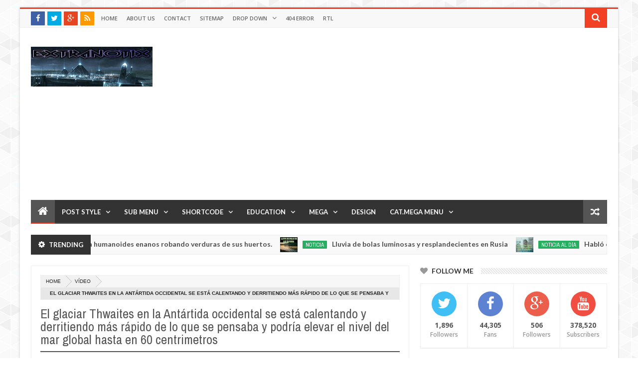

--- FILE ---
content_type: text/html; charset=UTF-8
request_url: https://www.extranotix.com/b/stats?style=WHITE_TRANSPARENT&timeRange=ALL_TIME&token=APq4FmDLpSoUPr2uyEYwIhZNcAXY2GyX8mU2M-By5ooZ163nHYgMdbD2pSnUxzc8aiwKJemGIBp3K8qtxABIpJ-387HojLSuhg
body_size: 18
content:
{"total":26417375,"sparklineOptions":{"backgroundColor":{"fillOpacity":0.1,"fill":"#ffffff"},"series":[{"areaOpacity":0.3,"color":"#fff"}]},"sparklineData":[[0,53],[1,58],[2,61],[3,58],[4,49],[5,52],[6,68],[7,51],[8,68],[9,76],[10,48],[11,50],[12,56],[13,49],[14,51],[15,100],[16,55],[17,74],[18,71],[19,50],[20,53],[21,64],[22,55],[23,61],[24,59],[25,57],[26,50],[27,69],[28,69],[29,58]],"nextTickMs":100000}

--- FILE ---
content_type: text/html; charset=utf-8
request_url: https://www.google.com/recaptcha/api2/aframe
body_size: 267
content:
<!DOCTYPE HTML><html><head><meta http-equiv="content-type" content="text/html; charset=UTF-8"></head><body><script nonce="JAEJ-d3ZhZnTYez0CFlPCQ">/** Anti-fraud and anti-abuse applications only. See google.com/recaptcha */ try{var clients={'sodar':'https://pagead2.googlesyndication.com/pagead/sodar?'};window.addEventListener("message",function(a){try{if(a.source===window.parent){var b=JSON.parse(a.data);var c=clients[b['id']];if(c){var d=document.createElement('img');d.src=c+b['params']+'&rc='+(localStorage.getItem("rc::a")?sessionStorage.getItem("rc::b"):"");window.document.body.appendChild(d);sessionStorage.setItem("rc::e",parseInt(sessionStorage.getItem("rc::e")||0)+1);localStorage.setItem("rc::h",'1768831163028');}}}catch(b){}});window.parent.postMessage("_grecaptcha_ready", "*");}catch(b){}</script></body></html>

--- FILE ---
content_type: text/javascript; charset=UTF-8
request_url: https://www.extranotix.com/feeds/posts/default?start-index=1111&max-results=1&orderby=published&alt=json-in-script&callback=jQuery20306636610763384925_1768831156687&_=1768831156694
body_size: 2985
content:
// API callback
jQuery20306636610763384925_1768831156687({"version":"1.0","encoding":"UTF-8","feed":{"xmlns":"http://www.w3.org/2005/Atom","xmlns$openSearch":"http://a9.com/-/spec/opensearchrss/1.0/","xmlns$blogger":"http://schemas.google.com/blogger/2008","xmlns$georss":"http://www.georss.org/georss","xmlns$gd":"http://schemas.google.com/g/2005","xmlns$thr":"http://purl.org/syndication/thread/1.0","id":{"$t":"tag:blogger.com,1999:blog-1188130635790427856"},"updated":{"$t":"2026-01-18T17:51:20.634-06:00"},"category":[{"term":"vídeo"},{"term":"noticia"},{"term":"Noticia de ovnis y extraterrestres"},{"term":"noticia  misteriosa"},{"term":"noticia señales"},{"term":"noticia conspiración"},{"term":"noticia de ciencia"},{"term":"Noticia fenómenos naturales"},{"term":"Noticia fenómenos extraños"},{"term":"noticia espacial"},{"term":"noticia  descubrimiento"},{"term":"noticia señales en el cielo"},{"term":"noticia increíble"},{"term":"noticia  descubrimientos"},{"term":"noticia civilizaciones antiguas"},{"term":"noticia astronomía"},{"term":"noticia Arqueología"},{"term":"noticia terremotos"},{"term":"noticia virus"},{"term":"Noticia extraña"},{"term":"noticia volcanes"},{"term":"noticia  crop circle"},{"term":"Noticia fenómenos paranormales"},{"term":"noticia  Apocalipsis"},{"term":"noticia de meteorito"},{"term":"noticia tormenta solar"},{"term":"noticia profecías"},{"term":"noticia asteroide"},{"term":"noticia criatura  extraña"},{"term":"noticia cospiración"},{"term":"noticia de asteroide"},{"term":"Noticia huracanes"},{"term":"noticia increible"},{"term":"Noticia de ovnis y extraterrestres. Noticias de contactados"},{"term":"noticia profecias"},{"term":"noticia Antártida"},{"term":"noticia religión"},{"term":"noticia cometa"},{"term":"noticia sonidos en el cielo"},{"term":"noticia  medicina"},{"term":"noticia de tecnología"},{"term":"noticia crear conciencia"},{"term":"Calentamiento global"},{"term":"noticia de abducción"},{"term":"noticia chemtrails"},{"term":"noticia de HAARP"},{"term":"tsunami"},{"term":"noticia  inventos"},{"term":"noticia cometas"},{"term":"Noticia Insólita"},{"term":"Noticia Rara"},{"term":"Noticia fenómenos"},{"term":"Noticia reencarnación"},{"term":"noticia  misterios"},{"term":"noticia al día"},{"term":"noticia leyendas"},{"term":"inundaciones"},{"term":"n"},{"term":"noticia viajero del tiempo"},{"term":"tormenta de nieve"},{"term":"Contactados"},{"term":"Mothman"},{"term":"Tornados"},{"term":"noticia HOAX"},{"term":"Hadas"},{"term":"Inteligencia Artificial"},{"term":"Noticia chupacabras"},{"term":"meteoritos"},{"term":"niños índigo"},{"term":"Duendes"},{"term":"Gnomos"},{"term":"Popocatépetl"},{"term":"Tormenta eléctrica"},{"term":"noticia  Sicalipsis"},{"term":"noticia curiosa"},{"term":"noticia economía"},{"term":"tormenta de arena"},{"term":"viaje en el tiempo"},{"term":"vidas pasadas"}],"title":{"type":"text","$t":"extranotix"},"subtitle":{"type":"html","$t":""},"link":[{"rel":"http://schemas.google.com/g/2005#feed","type":"application/atom+xml","href":"https:\/\/www.extranotix.com\/feeds\/posts\/default"},{"rel":"self","type":"application/atom+xml","href":"https:\/\/www.blogger.com\/feeds\/1188130635790427856\/posts\/default?alt=json-in-script\u0026start-index=1111\u0026max-results=1\u0026orderby=published"},{"rel":"alternate","type":"text/html","href":"https:\/\/www.extranotix.com\/"},{"rel":"hub","href":"http://pubsubhubbub.appspot.com/"},{"rel":"previous","type":"application/atom+xml","href":"https:\/\/www.blogger.com\/feeds\/1188130635790427856\/posts\/default?alt=json-in-script\u0026start-index=1110\u0026max-results=1\u0026orderby=published"},{"rel":"next","type":"application/atom+xml","href":"https:\/\/www.blogger.com\/feeds\/1188130635790427856\/posts\/default?alt=json-in-script\u0026start-index=1112\u0026max-results=1\u0026orderby=published"}],"author":[{"name":{"$t":"Extranotix Misterio"},"uri":{"$t":"http:\/\/www.blogger.com\/profile\/05336793630310779051"},"email":{"$t":"noreply@blogger.com"},"gd$image":{"rel":"http://schemas.google.com/g/2005#thumbnail","width":"16","height":"16","src":"https:\/\/img1.blogblog.com\/img\/b16-rounded.gif"}}],"generator":{"version":"7.00","uri":"http://www.blogger.com","$t":"Blogger"},"openSearch$totalResults":{"$t":"3971"},"openSearch$startIndex":{"$t":"1111"},"openSearch$itemsPerPage":{"$t":"1"},"entry":[{"id":{"$t":"tag:blogger.com,1999:blog-1188130635790427856.post-8274781525766099549"},"published":{"$t":"2020-12-08T18:18:00.001-06:00"},"updated":{"$t":"2020-12-16T19:00:50.679-06:00"},"category":[{"scheme":"http://www.blogger.com/atom/ns#","term":"noticia"},{"scheme":"http://www.blogger.com/atom/ns#","term":"noticia astronomía"},{"scheme":"http://www.blogger.com/atom/ns#","term":"noticia de ciencia"},{"scheme":"http://www.blogger.com/atom/ns#","term":"noticia espacial"}],"title":{"type":"text","$t":"El Sol ha entrado en un nuevo ciclo y puede ser uno de los más fuertes jamás registrados"},"content":{"type":"html","$t":"\u003Cp\u003E\u003C\/p\u003E\u003Cdiv class=\"separator\" style=\"clear: both; text-align: center;\"\u003E\u003Ca href=\"https:\/\/blogger.googleusercontent.com\/img\/b\/R29vZ2xl\/AVvXsEisVz9IgqQxMQBePpXrdIKqpsPVo_Lj4lJN-CVEgqhewbEwQLgIRTFIVoBcA2WN8mxmD9H2ADFYPIVDSTMdkXBcf9XtkRFYawHoNPzUfu8rczNFzfLY9qgFYc-ozkjOV_CqgjmIb6ZqfWjA\/s700\/solar.jpg\" imageanchor=\"1\" style=\"margin-left: 1em; margin-right: 1em;\"\u003E\u003Cimg border=\"0\" data-original-height=\"400\" data-original-width=\"700\" src=\"https:\/\/blogger.googleusercontent.com\/img\/b\/R29vZ2xl\/AVvXsEisVz9IgqQxMQBePpXrdIKqpsPVo_Lj4lJN-CVEgqhewbEwQLgIRTFIVoBcA2WN8mxmD9H2ADFYPIVDSTMdkXBcf9XtkRFYawHoNPzUfu8rczNFzfLY9qgFYc-ozkjOV_CqgjmIb6ZqfWjA\/s16000\/solar.jpg\" \/\u003E\u003C\/a\u003E\u003C\/div\u003E\u003Cbr \/\u003EUn equipo de científicos dirigido por el Centro Nacional de Investigación Atmosférica (NCAR, por sus siglas en inglés) ha asegurado que el nuevo ciclo del Sol puede ser uno de los más fuertes desde que iniciaron los registros. Los resultados del estudio fueron publicados recientemente en la revista Solar Physics.\u003Cp\u003E\u003C\/p\u003E\u003Cp\u003E\u003C\/p\u003E\u003Cblockquote class=\"twitter-tweet\"\u003E\u003Cp dir=\"ltr\" lang=\"en\"\u003EA (data-motivated) graphic to help understand\/visualize \u003Ca href=\"https:\/\/twitter.com\/hashtag\/HaleCycles?src=hash\u0026amp;ref_src=twsrc%5Etfw\"\u003E#HaleCycles\u003C\/a\u003E, their impact on \u003Ca href=\"https:\/\/twitter.com\/hashtag\/SunspotCycles?src=hash\u0026amp;ref_src=twsrc%5Etfw\"\u003E#SunspotCycles\u003C\/a\u003E, and the \u003Ca href=\"https:\/\/twitter.com\/hashtag\/Terminator?src=hash\u0026amp;ref_src=twsrc%5Etfw\"\u003E#Terminator\u003C\/a\u003E. Enjoy. Share. ReTweet \u003Ca href=\"https:\/\/twitter.com\/leamonrj?ref_src=twsrc%5Etfw\"\u003E@leamonrj\u003C\/a\u003E \u003Ca href=\"https:\/\/twitter.com\/rickyegeland?ref_src=twsrc%5Etfw\"\u003E@rickyegeland\u003C\/a\u003E \u003Ca href=\"https:\/\/t.co\/Vcz0wrajo2\"\u003Epic.twitter.com\/Vcz0wrajo2\u003C\/a\u003E\u003C\/p\u003E— Scott McIntosh (@swmcintosh) \u003Ca href=\"https:\/\/twitter.com\/swmcintosh\/status\/1335579947193294848?ref_src=twsrc%5Etfw\"\u003EDecember 6, 2020\u003C\/a\u003E\u003C\/blockquote\u003E \u003Cscript async=\"\" charset=\"utf-8\" src=\"https:\/\/platform.twitter.com\/widgets.js\"\u003E\u003C\/script\u003E  \u003Cbr \/\u003E\u003Cp\u003E\u003C\/p\u003E\u003Cp\u003EEl ciclo 25 inició en otoño y los expertos estiman que alcanzará su punto máximo con un número de manchas solares entre 210 y 260, marcando una gran diferencia con el ciclo pasado, donde el pico alcanzó un número de manchas solares de 116.\u003C\/p\u003E\u003Cp\u003E\u003Cscript async=\"\" src=\"https:\/\/pagead2.googlesyndication.com\/pagead\/js\/adsbygoogle.js\"\u003E\u003C\/script\u003E\n\u003C!--Satori--\u003E\n\u003Cins class=\"adsbygoogle\" data-ad-client=\"ca-pub-5929759480957569\" data-ad-format=\"auto\" data-ad-slot=\"9890787293\" data-full-width-responsive=\"true\" style=\"display: block;\"\u003E\u003C\/ins\u003E\n\u003Cscript\u003E\n     (adsbygoogle = window.adsbygoogle || []).push({});\n\u003C\/script\u003E \u003Cbr \/\u003E\u003C\/p\u003E\u003Cp\u003ELas predicciones de la nueva investigación, liderada por el físico solar Scott McIntosh, contrastan notablemente con las estimaciones anunciadas en septiembre por la NASA y la Administración Nacional Oceánica y Atmosférica (NOAA), las mismas que consideran que el ciclo actual será igual de débil que el anterior y el número máximo de manchas solares será de 115.\u003C\/p\u003E\u003Cp\u003E\"Los científicos han luchado para predecir tanto la duración como la fuerza de los ciclos de las manchas solares porque carecemos de una comprensión fundamental del mecanismo que impulsa el ciclo\", señaló McIntosh a través de un comunicado publicado este lunes.\u003C\/p\u003E\u003Cp\u003E\u003Ciframe allow=\"autoplay; encrypted-media\" allowfullscreen=\"\" frameborder=\"0\" height=\"315\" src=\"https:\/\/www.youtube.com\/embed\/28tBJUVeQUc\" width=\"560\"\u003E\u003C\/iframe\u003E \u003Cbr \/\u003E\u003C\/p\u003E"},"link":[{"rel":"replies","type":"application/atom+xml","href":"https:\/\/www.extranotix.com\/feeds\/8274781525766099549\/comments\/default","title":"Comentarios de la entrada"},{"rel":"replies","type":"text/html","href":"https:\/\/www.extranotix.com\/2020\/12\/el-sol-ha-entrado-en-un-nuevo-ciclo-y.html#comment-form","title":"0 Comentarios"},{"rel":"edit","type":"application/atom+xml","href":"https:\/\/www.blogger.com\/feeds\/1188130635790427856\/posts\/default\/8274781525766099549"},{"rel":"self","type":"application/atom+xml","href":"https:\/\/www.blogger.com\/feeds\/1188130635790427856\/posts\/default\/8274781525766099549"},{"rel":"alternate","type":"text/html","href":"https:\/\/www.extranotix.com\/2020\/12\/el-sol-ha-entrado-en-un-nuevo-ciclo-y.html","title":"El Sol ha entrado en un nuevo ciclo y puede ser uno de los más fuertes jamás registrados"}],"author":[{"name":{"$t":"Extranotix Misterio"},"uri":{"$t":"http:\/\/www.blogger.com\/profile\/05336793630310779051"},"email":{"$t":"noreply@blogger.com"},"gd$image":{"rel":"http://schemas.google.com/g/2005#thumbnail","width":"16","height":"16","src":"https:\/\/img1.blogblog.com\/img\/b16-rounded.gif"}}],"media$thumbnail":{"xmlns$media":"http://search.yahoo.com/mrss/","url":"https:\/\/blogger.googleusercontent.com\/img\/b\/R29vZ2xl\/AVvXsEisVz9IgqQxMQBePpXrdIKqpsPVo_Lj4lJN-CVEgqhewbEwQLgIRTFIVoBcA2WN8mxmD9H2ADFYPIVDSTMdkXBcf9XtkRFYawHoNPzUfu8rczNFzfLY9qgFYc-ozkjOV_CqgjmIb6ZqfWjA\/s72-c\/solar.jpg","height":"72","width":"72"},"thr$total":{"$t":"0"}}]}});

--- FILE ---
content_type: text/javascript; charset=UTF-8
request_url: https://www.extranotix.com/feeds/posts/default?start-index=1269&max-results=1&orderby=published&alt=json-in-script&callback=jQuery20306636610763384925_1768831156700&_=1768831156701
body_size: 4545
content:
// API callback
jQuery20306636610763384925_1768831156700({"version":"1.0","encoding":"UTF-8","feed":{"xmlns":"http://www.w3.org/2005/Atom","xmlns$openSearch":"http://a9.com/-/spec/opensearchrss/1.0/","xmlns$blogger":"http://schemas.google.com/blogger/2008","xmlns$georss":"http://www.georss.org/georss","xmlns$gd":"http://schemas.google.com/g/2005","xmlns$thr":"http://purl.org/syndication/thread/1.0","id":{"$t":"tag:blogger.com,1999:blog-1188130635790427856"},"updated":{"$t":"2026-01-18T17:51:20.634-06:00"},"category":[{"term":"vídeo"},{"term":"noticia"},{"term":"Noticia de ovnis y extraterrestres"},{"term":"noticia  misteriosa"},{"term":"noticia señales"},{"term":"noticia conspiración"},{"term":"noticia de ciencia"},{"term":"Noticia fenómenos naturales"},{"term":"Noticia fenómenos extraños"},{"term":"noticia espacial"},{"term":"noticia  descubrimiento"},{"term":"noticia señales en el cielo"},{"term":"noticia increíble"},{"term":"noticia  descubrimientos"},{"term":"noticia civilizaciones antiguas"},{"term":"noticia astronomía"},{"term":"noticia Arqueología"},{"term":"noticia terremotos"},{"term":"noticia virus"},{"term":"Noticia extraña"},{"term":"noticia volcanes"},{"term":"noticia  crop circle"},{"term":"Noticia fenómenos paranormales"},{"term":"noticia  Apocalipsis"},{"term":"noticia de meteorito"},{"term":"noticia tormenta solar"},{"term":"noticia profecías"},{"term":"noticia asteroide"},{"term":"noticia criatura  extraña"},{"term":"noticia cospiración"},{"term":"noticia de asteroide"},{"term":"Noticia huracanes"},{"term":"noticia increible"},{"term":"Noticia de ovnis y extraterrestres. Noticias de contactados"},{"term":"noticia profecias"},{"term":"noticia Antártida"},{"term":"noticia religión"},{"term":"noticia cometa"},{"term":"noticia sonidos en el cielo"},{"term":"noticia  medicina"},{"term":"noticia de tecnología"},{"term":"noticia crear conciencia"},{"term":"Calentamiento global"},{"term":"noticia de abducción"},{"term":"noticia chemtrails"},{"term":"noticia de HAARP"},{"term":"tsunami"},{"term":"noticia  inventos"},{"term":"noticia cometas"},{"term":"Noticia Insólita"},{"term":"Noticia Rara"},{"term":"Noticia fenómenos"},{"term":"Noticia reencarnación"},{"term":"noticia  misterios"},{"term":"noticia al día"},{"term":"noticia leyendas"},{"term":"inundaciones"},{"term":"n"},{"term":"noticia viajero del tiempo"},{"term":"tormenta de nieve"},{"term":"Contactados"},{"term":"Mothman"},{"term":"Tornados"},{"term":"noticia HOAX"},{"term":"Hadas"},{"term":"Inteligencia Artificial"},{"term":"Noticia chupacabras"},{"term":"meteoritos"},{"term":"niños índigo"},{"term":"Duendes"},{"term":"Gnomos"},{"term":"Popocatépetl"},{"term":"Tormenta eléctrica"},{"term":"noticia  Sicalipsis"},{"term":"noticia curiosa"},{"term":"noticia economía"},{"term":"tormenta de arena"},{"term":"viaje en el tiempo"},{"term":"vidas pasadas"}],"title":{"type":"text","$t":"extranotix"},"subtitle":{"type":"html","$t":""},"link":[{"rel":"http://schemas.google.com/g/2005#feed","type":"application/atom+xml","href":"https:\/\/www.extranotix.com\/feeds\/posts\/default"},{"rel":"self","type":"application/atom+xml","href":"https:\/\/www.blogger.com\/feeds\/1188130635790427856\/posts\/default?alt=json-in-script\u0026start-index=1269\u0026max-results=1\u0026orderby=published"},{"rel":"alternate","type":"text/html","href":"https:\/\/www.extranotix.com\/"},{"rel":"hub","href":"http://pubsubhubbub.appspot.com/"},{"rel":"previous","type":"application/atom+xml","href":"https:\/\/www.blogger.com\/feeds\/1188130635790427856\/posts\/default?alt=json-in-script\u0026start-index=1268\u0026max-results=1\u0026orderby=published"},{"rel":"next","type":"application/atom+xml","href":"https:\/\/www.blogger.com\/feeds\/1188130635790427856\/posts\/default?alt=json-in-script\u0026start-index=1270\u0026max-results=1\u0026orderby=published"}],"author":[{"name":{"$t":"Extranotix Misterio"},"uri":{"$t":"http:\/\/www.blogger.com\/profile\/05336793630310779051"},"email":{"$t":"noreply@blogger.com"},"gd$image":{"rel":"http://schemas.google.com/g/2005#thumbnail","width":"16","height":"16","src":"https:\/\/img1.blogblog.com\/img\/b16-rounded.gif"}}],"generator":{"version":"7.00","uri":"http://www.blogger.com","$t":"Blogger"},"openSearch$totalResults":{"$t":"3971"},"openSearch$startIndex":{"$t":"1269"},"openSearch$itemsPerPage":{"$t":"1"},"entry":[{"id":{"$t":"tag:blogger.com,1999:blog-1188130635790427856.post-5180023605121625927"},"published":{"$t":"2020-08-06T19:12:00.001-05:00"},"updated":{"$t":"2020-08-15T00:20:52.174-05:00"},"category":[{"scheme":"http://www.blogger.com/atom/ns#","term":"noticia"},{"scheme":"http://www.blogger.com/atom/ns#","term":"noticia de ciencia"},{"scheme":"http://www.blogger.com/atom/ns#","term":"Noticia fenómenos naturales"},{"scheme":"http://www.blogger.com/atom/ns#","term":"noticia terremotos"},{"scheme":"http://www.blogger.com/atom/ns#","term":"vídeo"}],"title":{"type":"text","$t":"Sismólogos advierten: Se avecina un gran terremoto a lo largo de la falla de San Andres"},"content":{"type":"html","$t":"\u003Cdiv class=\"separator\" style=\"clear: both; text-align: center;\"\u003E\n\u003Ca href=\"https:\/\/blogger.googleusercontent.com\/img\/b\/R29vZ2xl\/AVvXsEgmcl2xRqjAJirPH2XbRfh_LG8dhu5WDqbNetPXjocZesjffzB-i9Lu0yYrmgqfW-iBBSpxHoYxLjjmEPFk_Dug2XJiaToMalLRH6LDZ_6RaH10HHK_3Ryv6k3xp_Mdr7VfiW5R-3pr84Fm\/s1600\/terremot.jpg\" imageanchor=\"1\" style=\"margin-left: 1em; margin-right: 1em;\"\u003E\u003Cimg border=\"0\" data-original-height=\"400\" data-original-width=\"700\" src=\"https:\/\/blogger.googleusercontent.com\/img\/b\/R29vZ2xl\/AVvXsEgmcl2xRqjAJirPH2XbRfh_LG8dhu5WDqbNetPXjocZesjffzB-i9Lu0yYrmgqfW-iBBSpxHoYxLjjmEPFk_Dug2XJiaToMalLRH6LDZ_6RaH10HHK_3Ryv6k3xp_Mdr7VfiW5R-3pr84Fm\/s1600\/terremot.jpg\" \/\u003E\u003C\/a\u003E\u003C\/div\u003E\n\u003Cbr \/\u003E\nSe avecina un gran terremoto a lo largo de la falla de San Andreas, como lo anuncian los terremotos de Ridgecrest 2019 en el desierto del sur de California. Por medio de\u0026nbsp; simulaciones por computadora los Sismólogos se apresuran a analizar diferentes piezas del rompecabezas para encontrar la próxima gran ruptura en la falla de San Andrés.\u003Cbr \/\u003E\n\u003Cbr \/\u003E\nLas simulaciones por computadora ayudan a los investigadores a comprender el rango de posibles resultados de una ruptura cuando aún se desconocen los detalles clave de la falla de San Andreas.\u003Cbr \/\u003E\n\u003Cbr \/\u003E\nLa falla de San Andrés corre más de 800 millas (1,200 kilómetros) de norte a sur a través del estado de California. La falla es responsable de algunos de los terremotos más notorios de California, como el terremoto de San Francisco de 1906. Mientras que los segmentos central y norte de la falla han visto terremotos recurrentes con una frecuencia de hasta 22 años, el segmento sur de la falla de San Andreas en el Valle de Coachella no ha tenido una sacudida importante en los últimos tres siglos, mucho más allá de su período de recurrencia de 180 -200 años. La proximidad del segmento a la cuenca de Los Ángeles preocupa a los residentes de que una ruptura inevitable será mortal y costosa y afectará a millones de vidas.\u003Cbr \/\u003E\n\u003Cbr \/\u003E\n\u003Cdiv class=\"separator\" style=\"clear: both; text-align: center;\"\u003E\n\u003Ca href=\"https:\/\/blogger.googleusercontent.com\/img\/b\/R29vZ2xl\/AVvXsEicNWhoBhwwSsVo-dDKSVK2G7nI4UvesVzdfPvE_AGVoXlK34JVnlZaladRNkGB2LaoIblxd7DXtCbPVUA2hS3ZD0Mn4dR6jbOGq9DIrkjLfLnfVCdFXPRvuxvUl2_yAOe6sSULnpD8yGPZ\/s1600\/saer.jpg\" imageanchor=\"1\" style=\"margin-left: 1em; margin-right: 1em;\"\u003E\u003Cimg border=\"0\" data-original-height=\"674\" data-original-width=\"700\" src=\"https:\/\/blogger.googleusercontent.com\/img\/b\/R29vZ2xl\/AVvXsEicNWhoBhwwSsVo-dDKSVK2G7nI4UvesVzdfPvE_AGVoXlK34JVnlZaladRNkGB2LaoIblxd7DXtCbPVUA2hS3ZD0Mn4dR6jbOGq9DIrkjLfLnfVCdFXPRvuxvUl2_yAOe6sSULnpD8yGPZ\/s1600\/saer.jpg\" \/\u003E\u003C\/a\u003E\u003C\/div\u003E\n\u0026nbsp;\u003Cspan style=\"color: #660000;\"\u003EFigure credit: Mostafa Khoshmanesh\/ASU\u003C\/span\u003E\u003Cbr \/\u003E\n\u003Cbr \/\u003E\nLos estudios han demostrado que el segmento sur ha acumulado suficiente tensión para provocar un terremoto de magnitud 7. Un equipo de investigadores, dirigido por el sismólogo Roby Douilly de la Universidad de California en Riverside, está estudiando varios factores, como la geometría de la falla, para modelar la evolución de un futuro terremoto no tan hipotético en el segmento más al sur de San Andreas. Como se informó en Geosphere, los investigadores alteraron los ángulos de intersección y las direcciones de cinco hebras propensas a la ruptura que se ramifican desde la línea principal de la falla de San Andreas para determinar la ruta de ruptura más probable.\u003Cbr \/\u003E\n\u003Cbr \/\u003E\n\u003Cscript async=\"\" src=\"https:\/\/pagead2.googlesyndication.com\/pagead\/js\/adsbygoogle.js\"\u003E\u003C\/script\u003E\n\u003C!-- Satori --\u003E\n\u003Cbr \/\u003E\n\u003Cins class=\"adsbygoogle\" data-ad-client=\"ca-pub-5929759480957569\" data-ad-format=\"auto\" data-ad-slot=\"9890787293\" data-full-width-responsive=\"true\" style=\"display: block;\"\u003E\u003C\/ins\u003E\u003Cscript\u003E\n     (adsbygoogle = window.adsbygoogle || []).push({});\n\u003C\/script\u003E\u003Cbr \/\u003E\n\u003Cbr \/\u003E\nAunque el San Andreas es una de las fallas mejor mapeadas del mundo, todavía no se comprende completamente. La configuración exacta de las ramas de fallas entrelazadas, los niveles de tensión acumulados y las leyes de fricción entre las placas tectónicas siguen siendo preguntas abiertas. Partes de la falla de San Andrés se extienden 10 millas (16 kilómetros) bajo tierra, más profundo de lo que nuestros métodos actuales de cartografía y sísmica pueden sondear. Con una imagen incompleta de la falla de San Andreas, los científicos tienen que confiar en simulaciones por computadora para estimar el rango de posibles resultados de ruptura, como qué ramas de fallas se deslizarán y cómo se liberará la energía sísmica. Entra Douilly.\u003Cbr \/\u003E\n\u003Cbr \/\u003E\nDouilly y sus colegas utilizaron simulaciones computarizadas llamadas análisis de elementos finitos para simular cómo se propagaría una ruptura desde el segmento del Valle de Coachella de San Andreas, en caso de que ese segmento se deslice. El método implica la construcción de un modelo geométrico 3D complejo a partir de unidades \"discretizadas\" más pequeñas llamadas elementos, similar a cómo una foto digital está formada por píxeles.\u003Cbr \/\u003E\n\u003Cbr \/\u003E\n“[Nuestro modelo] tiene alrededor de 47 millones de elementos”, dice Douilly. \"Para una simulación [propagación de ruptura] de 40 segundos, se necesitan aproximadamente cuatro días para ejecutarse en 12 CPU\". Estima que ha realizado casi 150 simulaciones en el transcurso de dos años para este proyecto.\u003Cbr \/\u003E\n\u003Cbr \/\u003E\n\u003Cdiv class=\"separator\" style=\"clear: both; text-align: center;\"\u003E\n\u003Ca href=\"https:\/\/blogger.googleusercontent.com\/img\/b\/R29vZ2xl\/AVvXsEhP3JuTE1_Oq0IKv_jLKqR3zAXVICsEsC26lVsk1CYOLFncCyjFMPuNsDuj1l7zclOgsLgwpTLUh3dIwmhndOw6Vg3BliZ3UqA6biYfMuhjXl3sKdFqAZ87cPrBlvOOImldcynqPk4BErDU\/s1600\/san+andreas.jpg\" imageanchor=\"1\" style=\"margin-left: 1em; margin-right: 1em;\"\u003E\u003Cimg border=\"0\" data-original-height=\"648\" data-original-width=\"700\" src=\"https:\/\/blogger.googleusercontent.com\/img\/b\/R29vZ2xl\/AVvXsEhP3JuTE1_Oq0IKv_jLKqR3zAXVICsEsC26lVsk1CYOLFncCyjFMPuNsDuj1l7zclOgsLgwpTLUh3dIwmhndOw6Vg3BliZ3UqA6biYfMuhjXl3sKdFqAZ87cPrBlvOOImldcynqPk4BErDU\/s1600\/san+andreas.jpg\" \/\u003E\u003C\/a\u003E\u003C\/div\u003E\n\u0026nbsp;\u003Cspan style=\"color: #660000;\"\u003EImage credit: John Wiley\u003C\/span\u003E\u003Cbr \/\u003E\n\u003Cbr \/\u003E\nLos investigadores comenzaron con tres modelos geométricos informados anteriormente del segmento sur de San Andreas, asumieron una versión simplificada de otros parámetros (a saber, las condiciones de fricción y estrés inicial del suelo antes de la ruptura), luego desencadenaron terremotos. Los investigadores observaron el proceso de ruptura dinámica mientras prestaban mucha atención a la evolución del desplazamiento, la velocidad y la distribución del estrés.\u003Cbr \/\u003E\n\u003Cbr \/\u003E\nLos investigadores encontraron que un ligero cambio en los parámetros de la falla podría producir resultados drásticamente diferentes, con propagaciones que se ejecutan a lo largo de diferentes tipos de fallas, incluidas las fallas más latentes. Al ajustar los efectos de los diversos parámetros geométricos del modelo uno por uno, luego analizar cada resultado, los investigadores informaron un catálogo de escenarios. A lo largo de los cientos de escenarios ejecutados, quedó claro que, si bien el resultado puede abarcar una amplia gama de posibilidades, la geometría de la falla juega un papel importante. Pero curiosamente, en muchos de los escenarios, la ruptura se deslizó hacia el norte hacia la cadena de falla de Mission Creek desde San Andreas, \u003Ca href=\"https:\/\/temblor.net\/earthquake-insights\/fault-geometry-plays-a-role-in-san-andreas-ruptures-11506\/\" target=\"_blank\"\u003Einformó\u003C\/a\u003E el equipo.\u003Cbr \/\u003E\n\u003Cbr \/\u003E\n\u003Ciframe allow=\"autoplay; encrypted-media\" allowfullscreen=\"\" frameborder=\"0\" height=\"315\" src=\"https:\/\/www.youtube.com\/embed\/SEXWrfNkvMk\" width=\"560\"\u003E\u003C\/iframe\u003E"},"link":[{"rel":"replies","type":"application/atom+xml","href":"https:\/\/www.extranotix.com\/feeds\/5180023605121625927\/comments\/default","title":"Comentarios de la entrada"},{"rel":"replies","type":"text/html","href":"https:\/\/www.extranotix.com\/2020\/08\/sismologos-advierten-se-avecina-un-gran.html#comment-form","title":"1 Comentarios"},{"rel":"edit","type":"application/atom+xml","href":"https:\/\/www.blogger.com\/feeds\/1188130635790427856\/posts\/default\/5180023605121625927"},{"rel":"self","type":"application/atom+xml","href":"https:\/\/www.blogger.com\/feeds\/1188130635790427856\/posts\/default\/5180023605121625927"},{"rel":"alternate","type":"text/html","href":"https:\/\/www.extranotix.com\/2020\/08\/sismologos-advierten-se-avecina-un-gran.html","title":"Sismólogos advierten: Se avecina un gran terremoto a lo largo de la falla de San Andres"}],"author":[{"name":{"$t":"Extranotix Misterio"},"uri":{"$t":"http:\/\/www.blogger.com\/profile\/05336793630310779051"},"email":{"$t":"noreply@blogger.com"},"gd$image":{"rel":"http://schemas.google.com/g/2005#thumbnail","width":"16","height":"16","src":"https:\/\/img1.blogblog.com\/img\/b16-rounded.gif"}}],"media$thumbnail":{"xmlns$media":"http://search.yahoo.com/mrss/","url":"https:\/\/blogger.googleusercontent.com\/img\/b\/R29vZ2xl\/AVvXsEgmcl2xRqjAJirPH2XbRfh_LG8dhu5WDqbNetPXjocZesjffzB-i9Lu0yYrmgqfW-iBBSpxHoYxLjjmEPFk_Dug2XJiaToMalLRH6LDZ_6RaH10HHK_3Ryv6k3xp_Mdr7VfiW5R-3pr84Fm\/s72-c\/terremot.jpg","height":"72","width":"72"},"thr$total":{"$t":"1"}}]}});

--- FILE ---
content_type: text/javascript; charset=UTF-8
request_url: https://www.extranotix.com/feeds/posts/summary/-/v%C3%ADdeo?max-results=3&orderby=published&alt=json-in-script&callback=jQuery20306636610763384925_1768831156685&_=1768831156686
body_size: 2918
content:
// API callback
jQuery20306636610763384925_1768831156685({"version":"1.0","encoding":"UTF-8","feed":{"xmlns":"http://www.w3.org/2005/Atom","xmlns$openSearch":"http://a9.com/-/spec/opensearchrss/1.0/","xmlns$blogger":"http://schemas.google.com/blogger/2008","xmlns$georss":"http://www.georss.org/georss","xmlns$gd":"http://schemas.google.com/g/2005","xmlns$thr":"http://purl.org/syndication/thread/1.0","id":{"$t":"tag:blogger.com,1999:blog-1188130635790427856"},"updated":{"$t":"2026-01-18T17:51:20.634-06:00"},"category":[{"term":"vídeo"},{"term":"noticia"},{"term":"Noticia de ovnis y extraterrestres"},{"term":"noticia  misteriosa"},{"term":"noticia señales"},{"term":"noticia conspiración"},{"term":"noticia de ciencia"},{"term":"Noticia fenómenos naturales"},{"term":"Noticia fenómenos extraños"},{"term":"noticia espacial"},{"term":"noticia  descubrimiento"},{"term":"noticia señales en el cielo"},{"term":"noticia increíble"},{"term":"noticia  descubrimientos"},{"term":"noticia civilizaciones antiguas"},{"term":"noticia astronomía"},{"term":"noticia Arqueología"},{"term":"noticia terremotos"},{"term":"noticia virus"},{"term":"Noticia extraña"},{"term":"noticia volcanes"},{"term":"noticia  crop circle"},{"term":"Noticia fenómenos paranormales"},{"term":"noticia  Apocalipsis"},{"term":"noticia de meteorito"},{"term":"noticia tormenta solar"},{"term":"noticia profecías"},{"term":"noticia asteroide"},{"term":"noticia criatura  extraña"},{"term":"noticia cospiración"},{"term":"noticia de asteroide"},{"term":"Noticia huracanes"},{"term":"noticia increible"},{"term":"Noticia de ovnis y extraterrestres. Noticias de contactados"},{"term":"noticia profecias"},{"term":"noticia Antártida"},{"term":"noticia religión"},{"term":"noticia cometa"},{"term":"noticia sonidos en el cielo"},{"term":"noticia  medicina"},{"term":"noticia de tecnología"},{"term":"noticia crear conciencia"},{"term":"Calentamiento global"},{"term":"noticia de abducción"},{"term":"noticia chemtrails"},{"term":"noticia de HAARP"},{"term":"tsunami"},{"term":"noticia  inventos"},{"term":"noticia cometas"},{"term":"Noticia Insólita"},{"term":"Noticia Rara"},{"term":"Noticia fenómenos"},{"term":"Noticia reencarnación"},{"term":"noticia  misterios"},{"term":"noticia al día"},{"term":"noticia leyendas"},{"term":"inundaciones"},{"term":"n"},{"term":"noticia viajero del tiempo"},{"term":"tormenta de nieve"},{"term":"Contactados"},{"term":"Mothman"},{"term":"Tornados"},{"term":"noticia HOAX"},{"term":"Hadas"},{"term":"Inteligencia Artificial"},{"term":"Noticia chupacabras"},{"term":"meteoritos"},{"term":"niños índigo"},{"term":"Duendes"},{"term":"Gnomos"},{"term":"Popocatépetl"},{"term":"Tormenta eléctrica"},{"term":"noticia  Sicalipsis"},{"term":"noticia curiosa"},{"term":"noticia economía"},{"term":"tormenta de arena"},{"term":"viaje en el tiempo"},{"term":"vidas pasadas"}],"title":{"type":"text","$t":"extranotix"},"subtitle":{"type":"html","$t":""},"link":[{"rel":"http://schemas.google.com/g/2005#feed","type":"application/atom+xml","href":"https:\/\/www.extranotix.com\/feeds\/posts\/summary"},{"rel":"self","type":"application/atom+xml","href":"https:\/\/www.blogger.com\/feeds\/1188130635790427856\/posts\/summary\/-\/v%C3%ADdeo?alt=json-in-script\u0026max-results=3\u0026orderby=published"},{"rel":"alternate","type":"text/html","href":"https:\/\/www.extranotix.com\/search\/label\/v%C3%ADdeo"},{"rel":"hub","href":"http://pubsubhubbub.appspot.com/"},{"rel":"next","type":"application/atom+xml","href":"https:\/\/www.blogger.com\/feeds\/1188130635790427856\/posts\/summary\/-\/v%C3%ADdeo\/-\/v%C3%ADdeo?alt=json-in-script\u0026start-index=4\u0026max-results=3\u0026orderby=published"}],"author":[{"name":{"$t":"Extranotix Misterio"},"uri":{"$t":"http:\/\/www.blogger.com\/profile\/05336793630310779051"},"email":{"$t":"noreply@blogger.com"},"gd$image":{"rel":"http://schemas.google.com/g/2005#thumbnail","width":"16","height":"16","src":"https:\/\/img1.blogblog.com\/img\/b16-rounded.gif"}}],"generator":{"version":"7.00","uri":"http://www.blogger.com","$t":"Blogger"},"openSearch$totalResults":{"$t":"1911"},"openSearch$startIndex":{"$t":"1"},"openSearch$itemsPerPage":{"$t":"3"},"entry":[{"id":{"$t":"tag:blogger.com,1999:blog-1188130635790427856.post-1674116450504346582"},"published":{"$t":"2025-05-25T22:12:00.008-06:00"},"updated":{"$t":"2025-05-25T22:12:56.794-06:00"},"category":[{"scheme":"http://www.blogger.com/atom/ns#","term":"noticia"},{"scheme":"http://www.blogger.com/atom/ns#","term":"noticia al día"},{"scheme":"http://www.blogger.com/atom/ns#","term":"noticia criatura  extraña"},{"scheme":"http://www.blogger.com/atom/ns#","term":"Noticia de ovnis y extraterrestres"},{"scheme":"http://www.blogger.com/atom/ns#","term":"noticia señales"},{"scheme":"http://www.blogger.com/atom/ns#","term":"vídeo"}],"title":{"type":"text","$t":"En la región de Chelyabinsk vieron a humanoides enanos robando verduras de sus huertos. "},"summary":{"type":"text","$t":"En septiembre de 1997, los habitantes de Kasli presenciaron cómo en su zona operaban criaturas de baja estatura, de piel gris o vestidas con trajes grises ajustados. Los habitantes de Kasli que los vieron con seriedad contaron cómo desenterraron remolachas y zanahorias, dañaron las hojas de las patatas y también retorcieron las cabezas de repollo.Hubo alrededor de 20 testigos presenciales. Se han"},"link":[{"rel":"replies","type":"application/atom+xml","href":"https:\/\/www.extranotix.com\/feeds\/1674116450504346582\/comments\/default","title":"Comentarios de la entrada"},{"rel":"replies","type":"text/html","href":"https:\/\/www.extranotix.com\/2025\/05\/en-la-region-de-chelyabinsk-vieron.html#comment-form","title":"0 Comentarios"},{"rel":"edit","type":"application/atom+xml","href":"https:\/\/www.blogger.com\/feeds\/1188130635790427856\/posts\/default\/1674116450504346582"},{"rel":"self","type":"application/atom+xml","href":"https:\/\/www.blogger.com\/feeds\/1188130635790427856\/posts\/default\/1674116450504346582"},{"rel":"alternate","type":"text/html","href":"https:\/\/www.extranotix.com\/2025\/05\/en-la-region-de-chelyabinsk-vieron.html","title":"En la región de Chelyabinsk vieron a humanoides enanos robando verduras de sus huertos. "}],"author":[{"name":{"$t":"Extranotix Misterio"},"uri":{"$t":"http:\/\/www.blogger.com\/profile\/05336793630310779051"},"email":{"$t":"noreply@blogger.com"},"gd$image":{"rel":"http://schemas.google.com/g/2005#thumbnail","width":"16","height":"16","src":"https:\/\/img1.blogblog.com\/img\/b16-rounded.gif"}}],"media$thumbnail":{"xmlns$media":"http://search.yahoo.com/mrss/","url":"https:\/\/blogger.googleusercontent.com\/img\/b\/R29vZ2xl\/AVvXsEjRIUcaK6NI2Sx2JY7ZwFhLB_25CT6lcn9EaKkk5UtsMTqowueOJx5_ZN7EWCtfvUsrF9-YburznArabDlTIE9jbFNffLrDTGeWytllJmMSL_6-jkaVhBdJSEf1XI096C2R8evQNWAfQ4FUjld9FrhlVGLETelWA9VhRD_75s41WWdImy688Z46JTfDf9mc\/s72-c\/vegetales.jpg","height":"72","width":"72"},"thr$total":{"$t":"0"}},{"id":{"$t":"tag:blogger.com,1999:blog-1188130635790427856.post-2012830314488266869"},"published":{"$t":"2025-05-23T17:44:00.009-06:00"},"updated":{"$t":"2025-05-23T17:44:39.528-06:00"},"category":[{"scheme":"http://www.blogger.com/atom/ns#","term":"noticia"},{"scheme":"http://www.blogger.com/atom/ns#","term":"noticia  misteriosa"},{"scheme":"http://www.blogger.com/atom/ns#","term":"noticia al día"},{"scheme":"http://www.blogger.com/atom/ns#","term":"noticia conspiración"},{"scheme":"http://www.blogger.com/atom/ns#","term":"Noticia de ovnis y extraterrestres"},{"scheme":"http://www.blogger.com/atom/ns#","term":"Noticia fenómenos extraños"},{"scheme":"http://www.blogger.com/atom/ns#","term":"noticia señales en el cielo"},{"scheme":"http://www.blogger.com/atom/ns#","term":"vídeo"}],"title":{"type":"text","$t":"Lluvia de bolas luminosas y resplandecientes en Rusia"},"summary":{"type":"text","$t":"En el distrito de Murom de la región de Vladimir se encuentra el maravilloso y pintoresco lago Visha. Allí, tanto los residentes locales como los turistas que llegan de vacaciones se encuentran repetidamente con una anomalía incomprensible.Por primera vez en los años 50 del siglo pasado, los habitantes de los pueblos y ciudades cercanos dijeron haber visto una extraña nube. Era negro, atronador y"},"link":[{"rel":"replies","type":"application/atom+xml","href":"https:\/\/www.extranotix.com\/feeds\/2012830314488266869\/comments\/default","title":"Comentarios de la entrada"},{"rel":"replies","type":"text/html","href":"https:\/\/www.extranotix.com\/2025\/05\/lluvia-de-bolas-luminosas-y.html#comment-form","title":"0 Comentarios"},{"rel":"edit","type":"application/atom+xml","href":"https:\/\/www.blogger.com\/feeds\/1188130635790427856\/posts\/default\/2012830314488266869"},{"rel":"self","type":"application/atom+xml","href":"https:\/\/www.blogger.com\/feeds\/1188130635790427856\/posts\/default\/2012830314488266869"},{"rel":"alternate","type":"text/html","href":"https:\/\/www.extranotix.com\/2025\/05\/lluvia-de-bolas-luminosas-y.html","title":"Lluvia de bolas luminosas y resplandecientes en Rusia"}],"author":[{"name":{"$t":"Extranotix Misterio"},"uri":{"$t":"http:\/\/www.blogger.com\/profile\/05336793630310779051"},"email":{"$t":"noreply@blogger.com"},"gd$image":{"rel":"http://schemas.google.com/g/2005#thumbnail","width":"16","height":"16","src":"https:\/\/img1.blogblog.com\/img\/b16-rounded.gif"}}],"media$thumbnail":{"xmlns$media":"http://search.yahoo.com/mrss/","url":"https:\/\/blogger.googleusercontent.com\/img\/b\/R29vZ2xl\/AVvXsEiKDCf0mU_MPL_pkCv1Kd2hNWslH9hmlIOy0Mb6rYHoB4p0qYoGHJFlT1xXmmruSEGnyt4wlOd0aUrCsCPZw-B5J6YfDt3kzMIzj3yDfmAy-Cog4lLerUSGUha7Xn1sMkRsdLL-1D2EBbxVzhkmg_dnaJHJ1R3GQ-xLb-KR-JEWH8CpcK3hOtRqfBdBB57D\/s72-c\/lluviavolas.jpg","height":"72","width":"72"},"thr$total":{"$t":"0"}},{"id":{"$t":"tag:blogger.com,1999:blog-1188130635790427856.post-1018563495330360671"},"published":{"$t":"2025-05-22T17:42:00.001-06:00"},"updated":{"$t":"2025-05-22T17:42:04.522-06:00"},"category":[{"scheme":"http://www.blogger.com/atom/ns#","term":"noticia al día"},{"scheme":"http://www.blogger.com/atom/ns#","term":"noticia conspiración"},{"scheme":"http://www.blogger.com/atom/ns#","term":"Noticia fenómenos extraños"},{"scheme":"http://www.blogger.com/atom/ns#","term":"noticia increíble"},{"scheme":"http://www.blogger.com/atom/ns#","term":"noticia señales"},{"scheme":"http://www.blogger.com/atom/ns#","term":"vídeo"}],"title":{"type":"text","$t":"Habló con Dios: Hombre en Francia volvió a la vida después de 6 horas de ser declarado muerto"},"summary":{"type":"text","$t":"Jaurès Gasset es un parisino que acabó en una ambulancia tras un accidente de tráfico en 2002. El hombre había firmado unos diez años antes los papeles necesarios para que, en caso de fallecimiento, sus órganos fueran donados. Un acto noble. Mientras estaba en la ambulancia, los médicos diagnosticaron un paro cardíaco. En el hospital intentaron reanimar a Gasse sin éxito durante casi 40 "},"link":[{"rel":"replies","type":"application/atom+xml","href":"https:\/\/www.extranotix.com\/feeds\/1018563495330360671\/comments\/default","title":"Comentarios de la entrada"},{"rel":"replies","type":"text/html","href":"https:\/\/www.extranotix.com\/2025\/05\/hablo-con-dios-hombre-en-francia-volvio.html#comment-form","title":"0 Comentarios"},{"rel":"edit","type":"application/atom+xml","href":"https:\/\/www.blogger.com\/feeds\/1188130635790427856\/posts\/default\/1018563495330360671"},{"rel":"self","type":"application/atom+xml","href":"https:\/\/www.blogger.com\/feeds\/1188130635790427856\/posts\/default\/1018563495330360671"},{"rel":"alternate","type":"text/html","href":"https:\/\/www.extranotix.com\/2025\/05\/hablo-con-dios-hombre-en-francia-volvio.html","title":"Habló con Dios: Hombre en Francia volvió a la vida después de 6 horas de ser declarado muerto"}],"author":[{"name":{"$t":"Extranotix Misterio"},"uri":{"$t":"http:\/\/www.blogger.com\/profile\/05336793630310779051"},"email":{"$t":"noreply@blogger.com"},"gd$image":{"rel":"http://schemas.google.com/g/2005#thumbnail","width":"16","height":"16","src":"https:\/\/img1.blogblog.com\/img\/b16-rounded.gif"}}],"media$thumbnail":{"xmlns$media":"http://search.yahoo.com/mrss/","url":"https:\/\/blogger.googleusercontent.com\/img\/b\/R29vZ2xl\/AVvXsEjcy_32z6Ot3okWdvnYfhnWI05cSMOvug0ROtYJw5QJS-TgImM4Lv3XPdLUtHelBnH-ilv8cn7tUaVTN5FqnaT1gWex5XK4qCof-zPI-JrIcFgU3GJ1PdsOSffBRx0Pi3pMDDgxPze9gxPcTnD4YGqoAWqeW1ufxmK4tZnSuhhKSlTiMIyD_wtLRa3Zq1GT\/s72-c\/jase.jpg","height":"72","width":"72"},"thr$total":{"$t":"0"}}]}});

--- FILE ---
content_type: text/javascript; charset=UTF-8
request_url: https://www.extranotix.com/feeds/posts/default?start-index=3169&max-results=1&orderby=published&alt=json-in-script&callback=jQuery20306636610763384925_1768831156683&_=1768831156695
body_size: 2780
content:
// API callback
jQuery20306636610763384925_1768831156683({"version":"1.0","encoding":"UTF-8","feed":{"xmlns":"http://www.w3.org/2005/Atom","xmlns$openSearch":"http://a9.com/-/spec/opensearchrss/1.0/","xmlns$blogger":"http://schemas.google.com/blogger/2008","xmlns$georss":"http://www.georss.org/georss","xmlns$gd":"http://schemas.google.com/g/2005","xmlns$thr":"http://purl.org/syndication/thread/1.0","id":{"$t":"tag:blogger.com,1999:blog-1188130635790427856"},"updated":{"$t":"2026-01-18T17:51:20.634-06:00"},"category":[{"term":"vídeo"},{"term":"noticia"},{"term":"Noticia de ovnis y extraterrestres"},{"term":"noticia  misteriosa"},{"term":"noticia señales"},{"term":"noticia conspiración"},{"term":"noticia de ciencia"},{"term":"Noticia fenómenos naturales"},{"term":"Noticia fenómenos extraños"},{"term":"noticia espacial"},{"term":"noticia  descubrimiento"},{"term":"noticia señales en el cielo"},{"term":"noticia increíble"},{"term":"noticia  descubrimientos"},{"term":"noticia civilizaciones antiguas"},{"term":"noticia astronomía"},{"term":"noticia Arqueología"},{"term":"noticia terremotos"},{"term":"noticia virus"},{"term":"Noticia extraña"},{"term":"noticia volcanes"},{"term":"noticia  crop circle"},{"term":"Noticia fenómenos paranormales"},{"term":"noticia  Apocalipsis"},{"term":"noticia de meteorito"},{"term":"noticia tormenta solar"},{"term":"noticia profecías"},{"term":"noticia asteroide"},{"term":"noticia criatura  extraña"},{"term":"noticia cospiración"},{"term":"noticia de asteroide"},{"term":"Noticia huracanes"},{"term":"noticia increible"},{"term":"Noticia de ovnis y extraterrestres. Noticias de contactados"},{"term":"noticia profecias"},{"term":"noticia Antártida"},{"term":"noticia religión"},{"term":"noticia cometa"},{"term":"noticia sonidos en el cielo"},{"term":"noticia  medicina"},{"term":"noticia de tecnología"},{"term":"noticia crear conciencia"},{"term":"Calentamiento global"},{"term":"noticia de abducción"},{"term":"noticia chemtrails"},{"term":"noticia de HAARP"},{"term":"tsunami"},{"term":"noticia  inventos"},{"term":"noticia cometas"},{"term":"Noticia Insólita"},{"term":"Noticia Rara"},{"term":"Noticia fenómenos"},{"term":"Noticia reencarnación"},{"term":"noticia  misterios"},{"term":"noticia al día"},{"term":"noticia leyendas"},{"term":"inundaciones"},{"term":"n"},{"term":"noticia viajero del tiempo"},{"term":"tormenta de nieve"},{"term":"Contactados"},{"term":"Mothman"},{"term":"Tornados"},{"term":"noticia HOAX"},{"term":"Hadas"},{"term":"Inteligencia Artificial"},{"term":"Noticia chupacabras"},{"term":"meteoritos"},{"term":"niños índigo"},{"term":"Duendes"},{"term":"Gnomos"},{"term":"Popocatépetl"},{"term":"Tormenta eléctrica"},{"term":"noticia  Sicalipsis"},{"term":"noticia curiosa"},{"term":"noticia economía"},{"term":"tormenta de arena"},{"term":"viaje en el tiempo"},{"term":"vidas pasadas"}],"title":{"type":"text","$t":"extranotix"},"subtitle":{"type":"html","$t":""},"link":[{"rel":"http://schemas.google.com/g/2005#feed","type":"application/atom+xml","href":"https:\/\/www.extranotix.com\/feeds\/posts\/default"},{"rel":"self","type":"application/atom+xml","href":"https:\/\/www.blogger.com\/feeds\/1188130635790427856\/posts\/default?alt=json-in-script\u0026start-index=3169\u0026max-results=1\u0026orderby=published"},{"rel":"alternate","type":"text/html","href":"https:\/\/www.extranotix.com\/"},{"rel":"hub","href":"http://pubsubhubbub.appspot.com/"},{"rel":"previous","type":"application/atom+xml","href":"https:\/\/www.blogger.com\/feeds\/1188130635790427856\/posts\/default?alt=json-in-script\u0026start-index=3168\u0026max-results=1\u0026orderby=published"},{"rel":"next","type":"application/atom+xml","href":"https:\/\/www.blogger.com\/feeds\/1188130635790427856\/posts\/default?alt=json-in-script\u0026start-index=3170\u0026max-results=1\u0026orderby=published"}],"author":[{"name":{"$t":"Extranotix Misterio"},"uri":{"$t":"http:\/\/www.blogger.com\/profile\/05336793630310779051"},"email":{"$t":"noreply@blogger.com"},"gd$image":{"rel":"http://schemas.google.com/g/2005#thumbnail","width":"16","height":"16","src":"https:\/\/img1.blogblog.com\/img\/b16-rounded.gif"}}],"generator":{"version":"7.00","uri":"http://www.blogger.com","$t":"Blogger"},"openSearch$totalResults":{"$t":"3971"},"openSearch$startIndex":{"$t":"3169"},"openSearch$itemsPerPage":{"$t":"1"},"entry":[{"id":{"$t":"tag:blogger.com,1999:blog-1188130635790427856.post-8137387006461825006"},"published":{"$t":"2015-09-12T14:15:00.001-05:00"},"updated":{"$t":"2018-12-03T23:28:22.466-06:00"},"category":[{"scheme":"http://www.blogger.com/atom/ns#","term":"Noticia de ovnis y extraterrestres"}],"title":{"type":"text","$t":"Supuesto Extraterrestre captado en fotografía en Georgia EE.UU."},"content":{"type":"html","$t":"\u003Cdiv class=\"separator\" style=\"clear: both; text-align: center;\"\u003E\n\u003Ca href=\"https:\/\/blogger.googleusercontent.com\/img\/b\/R29vZ2xl\/AVvXsEjqkMQrEAcMa5o37iqDVexDtZWXOZyne3IqKdmZdBWtSr6GAaaf1i937RKveq81gWtyOfslmb0s73UPLKj48dYrXkYTSfEBs6F-3hHb-AfU3S8Vz6t3FUp_SfSeQ6OXHX-NjjwGpuh50xR7\/s1600\/extra1.jpg\" imageanchor=\"1\" style=\"margin-left: 1em; margin-right: 1em;\"\u003E\u003Cimg border=\"0\" src=\"https:\/\/blogger.googleusercontent.com\/img\/b\/R29vZ2xl\/AVvXsEjqkMQrEAcMa5o37iqDVexDtZWXOZyne3IqKdmZdBWtSr6GAaaf1i937RKveq81gWtyOfslmb0s73UPLKj48dYrXkYTSfEBs6F-3hHb-AfU3S8Vz6t3FUp_SfSeQ6OXHX-NjjwGpuh50xR7\/s1600\/extra1.jpg\"\u003E\u003C\/a\u003E\u003C\/div\u003E\n\u003Cbr \/\u003E\nUna imagen que ha sido dada a conocer donde se muestra un supuesto \u003Cb\u003EExtraterrestre\u003C\/b\u003E, captado en Decatur, Georgia, EE.UU. el pasado 1 de junio de 2015.\u003Cbr \/\u003E\n\u003Cbr \/\u003E\n\u0026nbsp;Vídeo:\u003Cbr \/\u003E\n\u003Cdiv class=\"separator\" style=\"clear: both; text-align: center;\"\u003E\n\u003Ciframe width=\"320\" height=\"266\" class=\"YOUTUBE-iframe-video\" data-thumbnail-src=\"https:\/\/i.ytimg.com\/vi\/PXcJtWNOsic\/0.jpg\" src=\"https:\/\/www.youtube.com\/embed\/PXcJtWNOsic?feature=player_embedded\" frameborder=\"0\" allowfullscreen\u003E\u003C\/iframe\u003E\u003C\/div\u003E\n\u003Cbr \/\u003E\nEl testigo que capto esta imagen esperó más de 3 meses para compartir esta información ya que tenía miedo de tener problemas con el gobierno de Estados Unidos, sabiendo todo estó creo que está imagen es real y no es una falsificación o tú que opinas. Scott. Waring\u003Cbr \/\u003E\n\u003Cbr \/\u003E\n\u003Cdiv class=\"separator\" style=\"clear: both; text-align: center;\"\u003E\n\u003Ca href=\"https:\/\/blogger.googleusercontent.com\/img\/b\/R29vZ2xl\/AVvXsEifNDspf5K8HA8BJeY50RoG5I7PeC1OJbYeFHV3RCdrNXp8ICkqyJ2edUtC1NYBUdN41vk7iEKChAcuz_S4OM6I_eUAt0jDd8hPW-5y78bb4wHPMF8LPefmfhpxI_XHoN0zuyao4TPhLYw_\/s1600\/extra2.jpg\" imageanchor=\"1\" style=\"margin-left: 1em; margin-right: 1em;\"\u003E\u003Cimg border=\"0\" src=\"https:\/\/blogger.googleusercontent.com\/img\/b\/R29vZ2xl\/AVvXsEifNDspf5K8HA8BJeY50RoG5I7PeC1OJbYeFHV3RCdrNXp8ICkqyJ2edUtC1NYBUdN41vk7iEKChAcuz_S4OM6I_eUAt0jDd8hPW-5y78bb4wHPMF8LPefmfhpxI_XHoN0zuyao4TPhLYw_\/s1600\/extra2.jpg\"\u003E\u003C\/a\u003E\u003C\/div\u003E\n\u003Cbr \/\u003E\nLo que afirma el testigo:\u003Cbr \/\u003E\n\u003Cbr \/\u003E\nEsta foto fue tomada cerca de una pila de basura, tome la foto porque me di cuenta que había movimientos extraños en la basura, se movian las bolsas y pense se trataba de algun animal, un mapache o una zarigüeya, las bolsas de plástico comenzarón a moverse verticalmente de 3 a 4 pies (1.2 metros) varias veces, así que tome una foto.\u003Cbr \/\u003E\n\u003Cbr \/\u003E\nDespués ya en mi computadora al ver la foto tomada me di cuenta que había captado una figura humanoide, me di cuenta que podría ser un Extraterrrestre.\u0026nbsp; Lo extraño es que cuando tomé la foto no vi absolutamente nada sólo el ruido de las bolsas de plástico de la basura es cómo si este extraterrestre fuera invisible a la vista humana.\u003Cbr \/\u003E\n\u003Cbr \/\u003E\nNadien de mi familia durmió esa noche ya que todos teniamos mucho miedo!\u003Cbr \/\u003E\n\u003Cbr \/\u003E\n\u0026nbsp;Caso MUFON # 70345\u003Cbr \/\u003E\n\u003Cbr \/\u003E\n\u003Cdiv class=\"separator\" style=\"clear: both; text-align: center;\"\u003E\n\u003Ca href=\"https:\/\/blogger.googleusercontent.com\/img\/b\/R29vZ2xl\/AVvXsEiQIfkXpBR-LRWeYuvSBukJ7egJ5dXvAKeCmqC0MbItNn2kzrhvBu7KtRXcTKXIj0uPYsJSNpBqU-BJM042ckbu26vzGGp3OJrPVfeLG6QFY2WCZIFVFjrehN7cNpM8zEMi9EwybMIffaCi\/s1600\/extra3.jpg\" imageanchor=\"1\" style=\"margin-left: 1em; margin-right: 1em;\"\u003E\u003Cimg border=\"0\" src=\"https:\/\/blogger.googleusercontent.com\/img\/b\/R29vZ2xl\/AVvXsEiQIfkXpBR-LRWeYuvSBukJ7egJ5dXvAKeCmqC0MbItNn2kzrhvBu7KtRXcTKXIj0uPYsJSNpBqU-BJM042ckbu26vzGGp3OJrPVfeLG6QFY2WCZIFVFjrehN7cNpM8zEMi9EwybMIffaCi\/s1600\/extra3.jpg\"\u003E\u003C\/a\u003E\u003C\/div\u003E\n\u003Cbr \/\u003E\n\u003Cb\u003E¿Real o Photoshop?\u003C\/b\u003E\u003Cbr \/\u003E\n\u003Cb\u003E\u003C\/b\u003E\u003Cbr \/\u003E\nExtranotix.\u003Cbr \/\u003E\n\u003Cbr \/\u003E"},"link":[{"rel":"replies","type":"application/atom+xml","href":"https:\/\/www.extranotix.com\/feeds\/8137387006461825006\/comments\/default","title":"Comentarios de la entrada"},{"rel":"replies","type":"text/html","href":"https:\/\/www.extranotix.com\/2015\/09\/supuesto-extraterrestre-captado-en.html#comment-form","title":"4 Comentarios"},{"rel":"edit","type":"application/atom+xml","href":"https:\/\/www.blogger.com\/feeds\/1188130635790427856\/posts\/default\/8137387006461825006"},{"rel":"self","type":"application/atom+xml","href":"https:\/\/www.blogger.com\/feeds\/1188130635790427856\/posts\/default\/8137387006461825006"},{"rel":"alternate","type":"text/html","href":"https:\/\/www.extranotix.com\/2015\/09\/supuesto-extraterrestre-captado-en.html","title":"Supuesto Extraterrestre captado en fotografía en Georgia EE.UU."}],"author":[{"name":{"$t":"Extranotix Misterio"},"uri":{"$t":"http:\/\/www.blogger.com\/profile\/05336793630310779051"},"email":{"$t":"noreply@blogger.com"},"gd$image":{"rel":"http://schemas.google.com/g/2005#thumbnail","width":"16","height":"16","src":"https:\/\/img1.blogblog.com\/img\/b16-rounded.gif"}}],"media$thumbnail":{"xmlns$media":"http://search.yahoo.com/mrss/","url":"https:\/\/blogger.googleusercontent.com\/img\/b\/R29vZ2xl\/AVvXsEjqkMQrEAcMa5o37iqDVexDtZWXOZyne3IqKdmZdBWtSr6GAaaf1i937RKveq81gWtyOfslmb0s73UPLKj48dYrXkYTSfEBs6F-3hHb-AfU3S8Vz6t3FUp_SfSeQ6OXHX-NjjwGpuh50xR7\/s72-c\/extra1.jpg","height":"72","width":"72"},"thr$total":{"$t":"4"}}]}});

--- FILE ---
content_type: text/javascript; charset=UTF-8
request_url: https://www.extranotix.com/feeds/posts/default?start-index=3133&max-results=1&orderby=published&alt=json-in-script&callback=jQuery20306636610763384925_1768831156698&_=1768831156699
body_size: 1967
content:
// API callback
jQuery20306636610763384925_1768831156698({"version":"1.0","encoding":"UTF-8","feed":{"xmlns":"http://www.w3.org/2005/Atom","xmlns$openSearch":"http://a9.com/-/spec/opensearchrss/1.0/","xmlns$blogger":"http://schemas.google.com/blogger/2008","xmlns$georss":"http://www.georss.org/georss","xmlns$gd":"http://schemas.google.com/g/2005","xmlns$thr":"http://purl.org/syndication/thread/1.0","id":{"$t":"tag:blogger.com,1999:blog-1188130635790427856"},"updated":{"$t":"2026-01-18T17:51:20.634-06:00"},"category":[{"term":"vídeo"},{"term":"noticia"},{"term":"Noticia de ovnis y extraterrestres"},{"term":"noticia  misteriosa"},{"term":"noticia señales"},{"term":"noticia conspiración"},{"term":"noticia de ciencia"},{"term":"Noticia fenómenos naturales"},{"term":"Noticia fenómenos extraños"},{"term":"noticia espacial"},{"term":"noticia  descubrimiento"},{"term":"noticia señales en el cielo"},{"term":"noticia increíble"},{"term":"noticia  descubrimientos"},{"term":"noticia civilizaciones antiguas"},{"term":"noticia astronomía"},{"term":"noticia Arqueología"},{"term":"noticia terremotos"},{"term":"noticia virus"},{"term":"Noticia extraña"},{"term":"noticia volcanes"},{"term":"noticia  crop circle"},{"term":"Noticia fenómenos paranormales"},{"term":"noticia  Apocalipsis"},{"term":"noticia de meteorito"},{"term":"noticia tormenta solar"},{"term":"noticia profecías"},{"term":"noticia asteroide"},{"term":"noticia criatura  extraña"},{"term":"noticia cospiración"},{"term":"noticia de asteroide"},{"term":"Noticia huracanes"},{"term":"noticia increible"},{"term":"Noticia de ovnis y extraterrestres. Noticias de contactados"},{"term":"noticia profecias"},{"term":"noticia Antártida"},{"term":"noticia religión"},{"term":"noticia cometa"},{"term":"noticia sonidos en el cielo"},{"term":"noticia  medicina"},{"term":"noticia de tecnología"},{"term":"noticia crear conciencia"},{"term":"Calentamiento global"},{"term":"noticia de abducción"},{"term":"noticia chemtrails"},{"term":"noticia de HAARP"},{"term":"tsunami"},{"term":"noticia  inventos"},{"term":"noticia cometas"},{"term":"Noticia Insólita"},{"term":"Noticia Rara"},{"term":"Noticia fenómenos"},{"term":"Noticia reencarnación"},{"term":"noticia  misterios"},{"term":"noticia al día"},{"term":"noticia leyendas"},{"term":"inundaciones"},{"term":"n"},{"term":"noticia viajero del tiempo"},{"term":"tormenta de nieve"},{"term":"Contactados"},{"term":"Mothman"},{"term":"Tornados"},{"term":"noticia HOAX"},{"term":"Hadas"},{"term":"Inteligencia Artificial"},{"term":"Noticia chupacabras"},{"term":"meteoritos"},{"term":"niños índigo"},{"term":"Duendes"},{"term":"Gnomos"},{"term":"Popocatépetl"},{"term":"Tormenta eléctrica"},{"term":"noticia  Sicalipsis"},{"term":"noticia curiosa"},{"term":"noticia economía"},{"term":"tormenta de arena"},{"term":"viaje en el tiempo"},{"term":"vidas pasadas"}],"title":{"type":"text","$t":"extranotix"},"subtitle":{"type":"html","$t":""},"link":[{"rel":"http://schemas.google.com/g/2005#feed","type":"application/atom+xml","href":"https:\/\/www.extranotix.com\/feeds\/posts\/default"},{"rel":"self","type":"application/atom+xml","href":"https:\/\/www.blogger.com\/feeds\/1188130635790427856\/posts\/default?alt=json-in-script\u0026start-index=3133\u0026max-results=1\u0026orderby=published"},{"rel":"alternate","type":"text/html","href":"https:\/\/www.extranotix.com\/"},{"rel":"hub","href":"http://pubsubhubbub.appspot.com/"},{"rel":"previous","type":"application/atom+xml","href":"https:\/\/www.blogger.com\/feeds\/1188130635790427856\/posts\/default?alt=json-in-script\u0026start-index=3132\u0026max-results=1\u0026orderby=published"},{"rel":"next","type":"application/atom+xml","href":"https:\/\/www.blogger.com\/feeds\/1188130635790427856\/posts\/default?alt=json-in-script\u0026start-index=3134\u0026max-results=1\u0026orderby=published"}],"author":[{"name":{"$t":"Extranotix Misterio"},"uri":{"$t":"http:\/\/www.blogger.com\/profile\/05336793630310779051"},"email":{"$t":"noreply@blogger.com"},"gd$image":{"rel":"http://schemas.google.com/g/2005#thumbnail","width":"16","height":"16","src":"https:\/\/img1.blogblog.com\/img\/b16-rounded.gif"}}],"generator":{"version":"7.00","uri":"http://www.blogger.com","$t":"Blogger"},"openSearch$totalResults":{"$t":"3971"},"openSearch$startIndex":{"$t":"3133"},"openSearch$itemsPerPage":{"$t":"1"},"entry":[{"id":{"$t":"tag:blogger.com,1999:blog-1188130635790427856.post-3522196612624412654"},"published":{"$t":"2015-10-14T18:47:00.003-05:00"},"updated":{"$t":"2018-12-03T21:05:33.728-06:00"},"category":[{"scheme":"http://www.blogger.com/atom/ns#","term":"Noticia de ovnis y extraterrestres"}],"title":{"type":"text","$t":"Captan un OVNI con forma de rombo en la ciudad de México"},"content":{"type":"html","$t":"\u003Cdiv class=\"separator\" style=\"clear: both; text-align: center;\"\u003E\n\u003Ca href=\"https:\/\/blogger.googleusercontent.com\/img\/b\/R29vZ2xl\/AVvXsEg9L0jh82Zpg5EoJjKmQOxIC72IqMHx9L8nQBcQ2aWM4v7gZS963KwPTPlcoj_YKw09MBvhcftDIxxmQug9fcs0mkZEyhqMjAKAX08a7VT9QrzxwbASO5GNKcl7wMqQoA7qWNBbdNvaB8iI\/s1600\/iztacalco+ufo.jpg\" imageanchor=\"1\" style=\"margin-left: 1em; margin-right: 1em;\"\u003E\u003Cimg border=\"0\" src=\"https:\/\/blogger.googleusercontent.com\/img\/b\/R29vZ2xl\/AVvXsEg9L0jh82Zpg5EoJjKmQOxIC72IqMHx9L8nQBcQ2aWM4v7gZS963KwPTPlcoj_YKw09MBvhcftDIxxmQug9fcs0mkZEyhqMjAKAX08a7VT9QrzxwbASO5GNKcl7wMqQoA7qWNBbdNvaB8iI\/s1600\/iztacalco+ufo.jpg\" \/\u003E\u003C\/a\u003E\u003C\/div\u003E\n\u003Cbr \/\u003E\n\u003Cb\u003EOvni\u003C\/b\u003E \u003Cb\u003Econ forma de diamante\u003C\/b\u003E o rombo fue captado en \u003Cb\u003EMexico DF\u003C\/b\u003E, en la\u0026nbsp; delegación Iztacalco el pasado12 de octubre de 2015.\u003Cbr \/\u003E\n\u003Cbr \/\u003E\nEste vídeo fue captado por el testigo\u003Cspan style=\"color: #38761d;\"\u003E Manu Uri\u003C\/span\u003E y compartido en youtube por \u003Cspan style=\"color: #38761d;\"\u003Ejmhz71\u003C\/span\u003E\u003Cbr \/\u003E\n\u003Cbr \/\u003E\nVídeo del testigo:\u003Cbr \/\u003E\n\u003Cdiv class=\"separator\" style=\"clear: both; text-align: center;\"\u003E\n\u003Ciframe width=\"320\" height=\"266\" class=\"YOUTUBE-iframe-video\" data-thumbnail-src=\"https:\/\/i.ytimg.com\/vi\/775KA2VfJHI\/0.jpg\" src=\"https:\/\/www.youtube.com\/embed\/775KA2VfJHI?feature=player_embedded\" frameborder=\"0\" allowfullscreen\u003E\u003C\/iframe\u003E\u003C\/div\u003E\n\u003Cbr \/\u003E\nExtranotix.\u003Cbr \/\u003E\n\u003Cbr \/\u003E"},"link":[{"rel":"replies","type":"application/atom+xml","href":"https:\/\/www.extranotix.com\/feeds\/3522196612624412654\/comments\/default","title":"Comentarios de la entrada"},{"rel":"replies","type":"text/html","href":"https:\/\/www.extranotix.com\/2015\/10\/captan-un-ovni-con-forma-de-rombo-en-la.html#comment-form","title":"0 Comentarios"},{"rel":"edit","type":"application/atom+xml","href":"https:\/\/www.blogger.com\/feeds\/1188130635790427856\/posts\/default\/3522196612624412654"},{"rel":"self","type":"application/atom+xml","href":"https:\/\/www.blogger.com\/feeds\/1188130635790427856\/posts\/default\/3522196612624412654"},{"rel":"alternate","type":"text/html","href":"https:\/\/www.extranotix.com\/2015\/10\/captan-un-ovni-con-forma-de-rombo-en-la.html","title":"Captan un OVNI con forma de rombo en la ciudad de México"}],"author":[{"name":{"$t":"Extranotix Misterio"},"uri":{"$t":"http:\/\/www.blogger.com\/profile\/05336793630310779051"},"email":{"$t":"noreply@blogger.com"},"gd$image":{"rel":"http://schemas.google.com/g/2005#thumbnail","width":"16","height":"16","src":"https:\/\/img1.blogblog.com\/img\/b16-rounded.gif"}}],"media$thumbnail":{"xmlns$media":"http://search.yahoo.com/mrss/","url":"https:\/\/blogger.googleusercontent.com\/img\/b\/R29vZ2xl\/AVvXsEg9L0jh82Zpg5EoJjKmQOxIC72IqMHx9L8nQBcQ2aWM4v7gZS963KwPTPlcoj_YKw09MBvhcftDIxxmQug9fcs0mkZEyhqMjAKAX08a7VT9QrzxwbASO5GNKcl7wMqQoA7qWNBbdNvaB8iI\/s72-c\/iztacalco+ufo.jpg","height":"72","width":"72"},"thr$total":{"$t":"0"}}]}});

--- FILE ---
content_type: text/javascript; charset=UTF-8
request_url: https://www.extranotix.com/feeds/posts/default?start-index=1509&max-results=1&orderby=published&alt=json-in-script&callback=jQuery20306636610763384925_1768831156696&_=1768831156697
body_size: 4631
content:
// API callback
jQuery20306636610763384925_1768831156696({"version":"1.0","encoding":"UTF-8","feed":{"xmlns":"http://www.w3.org/2005/Atom","xmlns$openSearch":"http://a9.com/-/spec/opensearchrss/1.0/","xmlns$blogger":"http://schemas.google.com/blogger/2008","xmlns$georss":"http://www.georss.org/georss","xmlns$gd":"http://schemas.google.com/g/2005","xmlns$thr":"http://purl.org/syndication/thread/1.0","id":{"$t":"tag:blogger.com,1999:blog-1188130635790427856"},"updated":{"$t":"2026-01-18T17:51:20.634-06:00"},"category":[{"term":"vídeo"},{"term":"noticia"},{"term":"Noticia de ovnis y extraterrestres"},{"term":"noticia  misteriosa"},{"term":"noticia señales"},{"term":"noticia conspiración"},{"term":"noticia de ciencia"},{"term":"Noticia fenómenos naturales"},{"term":"Noticia fenómenos extraños"},{"term":"noticia espacial"},{"term":"noticia  descubrimiento"},{"term":"noticia señales en el cielo"},{"term":"noticia increíble"},{"term":"noticia  descubrimientos"},{"term":"noticia civilizaciones antiguas"},{"term":"noticia astronomía"},{"term":"noticia Arqueología"},{"term":"noticia terremotos"},{"term":"noticia virus"},{"term":"Noticia extraña"},{"term":"noticia volcanes"},{"term":"noticia  crop circle"},{"term":"Noticia fenómenos paranormales"},{"term":"noticia  Apocalipsis"},{"term":"noticia de meteorito"},{"term":"noticia tormenta solar"},{"term":"noticia profecías"},{"term":"noticia asteroide"},{"term":"noticia criatura  extraña"},{"term":"noticia cospiración"},{"term":"noticia de asteroide"},{"term":"Noticia huracanes"},{"term":"noticia increible"},{"term":"Noticia de ovnis y extraterrestres. Noticias de contactados"},{"term":"noticia profecias"},{"term":"noticia Antártida"},{"term":"noticia religión"},{"term":"noticia cometa"},{"term":"noticia sonidos en el cielo"},{"term":"noticia  medicina"},{"term":"noticia de tecnología"},{"term":"noticia crear conciencia"},{"term":"Calentamiento global"},{"term":"noticia de abducción"},{"term":"noticia chemtrails"},{"term":"noticia de HAARP"},{"term":"tsunami"},{"term":"noticia  inventos"},{"term":"noticia cometas"},{"term":"Noticia Insólita"},{"term":"Noticia Rara"},{"term":"Noticia fenómenos"},{"term":"Noticia reencarnación"},{"term":"noticia  misterios"},{"term":"noticia al día"},{"term":"noticia leyendas"},{"term":"inundaciones"},{"term":"n"},{"term":"noticia viajero del tiempo"},{"term":"tormenta de nieve"},{"term":"Contactados"},{"term":"Mothman"},{"term":"Tornados"},{"term":"noticia HOAX"},{"term":"Hadas"},{"term":"Inteligencia Artificial"},{"term":"Noticia chupacabras"},{"term":"meteoritos"},{"term":"niños índigo"},{"term":"Duendes"},{"term":"Gnomos"},{"term":"Popocatépetl"},{"term":"Tormenta eléctrica"},{"term":"noticia  Sicalipsis"},{"term":"noticia curiosa"},{"term":"noticia economía"},{"term":"tormenta de arena"},{"term":"viaje en el tiempo"},{"term":"vidas pasadas"}],"title":{"type":"text","$t":"extranotix"},"subtitle":{"type":"html","$t":""},"link":[{"rel":"http://schemas.google.com/g/2005#feed","type":"application/atom+xml","href":"https:\/\/www.extranotix.com\/feeds\/posts\/default"},{"rel":"self","type":"application/atom+xml","href":"https:\/\/www.blogger.com\/feeds\/1188130635790427856\/posts\/default?alt=json-in-script\u0026start-index=1509\u0026max-results=1\u0026orderby=published"},{"rel":"alternate","type":"text/html","href":"https:\/\/www.extranotix.com\/"},{"rel":"hub","href":"http://pubsubhubbub.appspot.com/"},{"rel":"previous","type":"application/atom+xml","href":"https:\/\/www.blogger.com\/feeds\/1188130635790427856\/posts\/default?alt=json-in-script\u0026start-index=1508\u0026max-results=1\u0026orderby=published"},{"rel":"next","type":"application/atom+xml","href":"https:\/\/www.blogger.com\/feeds\/1188130635790427856\/posts\/default?alt=json-in-script\u0026start-index=1510\u0026max-results=1\u0026orderby=published"}],"author":[{"name":{"$t":"Extranotix Misterio"},"uri":{"$t":"http:\/\/www.blogger.com\/profile\/05336793630310779051"},"email":{"$t":"noreply@blogger.com"},"gd$image":{"rel":"http://schemas.google.com/g/2005#thumbnail","width":"16","height":"16","src":"https:\/\/img1.blogblog.com\/img\/b16-rounded.gif"}}],"generator":{"version":"7.00","uri":"http://www.blogger.com","$t":"Blogger"},"openSearch$totalResults":{"$t":"3971"},"openSearch$startIndex":{"$t":"1509"},"openSearch$itemsPerPage":{"$t":"1"},"entry":[{"id":{"$t":"tag:blogger.com,1999:blog-1188130635790427856.post-1563011516339717892"},"published":{"$t":"2020-03-16T16:09:00.000-06:00"},"updated":{"$t":"2020-03-20T15:11:45.935-06:00"},"category":[{"scheme":"http://www.blogger.com/atom/ns#","term":"noticia"},{"scheme":"http://www.blogger.com/atom/ns#","term":"noticia virus"},{"scheme":"http://www.blogger.com/atom/ns#","term":"vídeo"}],"title":{"type":"text","$t":"Inician en EE.UU las primeras pruebas en humanos de la vacuna contra el coronavirus "},"content":{"type":"html","$t":"\u003Cdiv class=\"separator\" style=\"clear: both; text-align: center;\"\u003E\n\u003Ca href=\"https:\/\/blogger.googleusercontent.com\/img\/b\/R29vZ2xl\/AVvXsEjVJRgfC7_RRumFXfW8pa1mz5_17VypwjsI3Mf0goPvistlT2W6EClg-Y0zD-kBd-NPNqRvzSpSTfNoBmJsC51vw31fg3qnd1OMSpy3Xyd2aLuI31AUQAWwI65ioQ8ol2GT6FJ2YiGIX1sg\/s1600\/vacuna.jpg\" imageanchor=\"1\" style=\"margin-left: 1em; margin-right: 1em;\"\u003E\u003Cimg border=\"0\" data-original-height=\"400\" data-original-width=\"700\" src=\"https:\/\/blogger.googleusercontent.com\/img\/b\/R29vZ2xl\/AVvXsEjVJRgfC7_RRumFXfW8pa1mz5_17VypwjsI3Mf0goPvistlT2W6EClg-Y0zD-kBd-NPNqRvzSpSTfNoBmJsC51vw31fg3qnd1OMSpy3Xyd2aLuI31AUQAWwI65ioQ8ol2GT6FJ2YiGIX1sg\/s1600\/vacuna.jpg\" \/\u003E\u003C\/a\u003E\u003C\/div\u003E\n\u003Cbr \/\u003E\nSe inició un \u003Ca href=\"https:\/\/www.nih.gov\/news-events\/news-releases\/nih-clinical-trial-investigational-vaccine-covid-19-begins\" target=\"_blank\"\u003Eensayo clínico \u003C\/a\u003Ede fase 1 que evalúa una vacuna en investigación diseñada para proteger contra la enfermedad por coronavirus 2019 (COVID-19) en el Kaiser Permanente Washington Health Research Institute (KPWHRI) en Seattle.\u003Cbr \/\u003E\n\u003Cbr \/\u003E\nEl ensayo abierto inscribirá a 45 voluntarios adultos sanos de entre 18 y 55 años durante aproximadamente 6 semanas. El primer participante recibió la vacuna en investigación hoy.\u003Cbr \/\u003E\n\u003Cbr \/\u003E\nLa primera participante en el ensayo clínico, Jennifer Haller, de 43 años, ya ha recibido una dosis experimental. En total, en el ensayo clínico participan 45 personas que recibirán dos dosis de la vacuna con un mes de diferencia.\u003Cbr \/\u003E\n\u003Cbr \/\u003E\nEl estudio está evaluando diferentes dosis de la vacuna experimental para la seguridad y su capacidad para inducir una respuesta inmune en los participantes. Este es el primero de múltiples pasos en el proceso de ensayo clínico para evaluar el beneficio potencial de la vacuna.\u003Cbr \/\u003E\n\u003Cbr \/\u003E\n\u003Cdiv class=\"separator\" style=\"clear: both; text-align: center;\"\u003E\n\u003Ca href=\"https:\/\/blogger.googleusercontent.com\/img\/b\/R29vZ2xl\/AVvXsEjJvK1mEy_tzKTqzvnxaosHCvXGSrEhaT9g702AQdn5CbDWMWEoBDEeHtsPK-NzUok3pXIXZp3Vvf3BBaX5haSebjqbW_NjcVLPcCUqPXQ33mIJsPHOSSCXmvx7UYPX70kKFCeyrdeTGcak\/s1600\/vax.jpg\" imageanchor=\"1\" style=\"margin-left: 1em; margin-right: 1em;\"\u003E\u003Cimg border=\"0\" data-original-height=\"394\" data-original-width=\"700\" src=\"https:\/\/blogger.googleusercontent.com\/img\/b\/R29vZ2xl\/AVvXsEjJvK1mEy_tzKTqzvnxaosHCvXGSrEhaT9g702AQdn5CbDWMWEoBDEeHtsPK-NzUok3pXIXZp3Vvf3BBaX5haSebjqbW_NjcVLPcCUqPXQ33mIJsPHOSSCXmvx7UYPX70kKFCeyrdeTGcak\/s1600\/vax.jpg\" \/\u003E\u003C\/a\u003E\u003C\/div\u003E\n\u003Cbr \/\u003E\nLa vacuna se llama ARNm-1273 y fue desarrollada por científicos del NIAID y sus colaboradores en la empresa de biotecnología Moderna, Inc., con sede en Cambridge, Massachusetts. La Coalition for Epidemic Preparedness Innovations (CEPI) apoyó la fabricación de la vacuna candidata para el ensayo clínico de Fase 1.\u003Cbr \/\u003E\n\u003Cbr \/\u003E\n\"Encontrar una vacuna segura y efectiva para prevenir la infección por SARS-CoV-2 es una prioridad urgente de salud pública\", dijo el Director del NIAID, Anthony S. Fauci, MD. \"Este estudio de Fase 1, lanzado a una velocidad récord, es un primer paso importante hacia logrando ese objetivo \".\u003Cbr \/\u003E\n\u003Cbr \/\u003E\nLa infección por SARS-CoV-2, el virus que causa COVID-19, puede causar una enfermedad respiratoria leve a severa e incluir síntomas de fiebre, tos y falta de aliento. Los casos de COVID-19 se identificaron por primera vez en diciembre de 2019 en Wuhan, provincia de Hubei, China. Hasta el 15 de marzo de 2020, la Organización Mundial de la Salud (OMS) ha reportado 153,517 casos de COVID-19 y 5,735 muertes en todo el mundo. Hasta el 15 de marzo, se informaron más de 2.800 casos confirmados de COVID-19 y 58 muertes en los Estados Unidos, según los Centros para el Control y la Prevención de Enfermedades (CDC).\u003Cbr \/\u003E\n\u003Cbr \/\u003E\nActualmente, no existen vacunas aprobadas para prevenir la infección por SARS-CoV-2.\u003Cbr \/\u003E\n\u003Cbr \/\u003E\nLa vacuna en investigación se desarrolló utilizando una plataforma genética llamada ARNm (ARN mensajero). La vacuna en investigación dirige a las células del cuerpo a expresar una proteína viral que se espera que genere una respuesta inmune robusta. La vacuna mRNA-1273 ha demostrado ser prometedora en modelos animales, y este es el primer ensayo para examinarla en humanos.\u003Cbr \/\u003E\n\u003Cbr \/\u003E\nLos científicos del Centro de Investigación de Vacunas (VRC) y Moderna del NIAID pudieron desarrollar rápidamente el ARNm-1273 debido a estudios previos de coronavirus relacionados que causan el síndrome respiratorio agudo severo (SARS) y el síndrome respiratorio del Medio Oriente (MERS). Los coronavirus son esféricos y tienen púas que sobresalen de su superficie, dando a las partículas una apariencia de corona. La espiga se une a las células humanas, permitiendo que el virus ingrese. Los científicos de VRC y Moderna ya estaban trabajando en una vacuna MERS en investigación dirigida al aumento, que proporcionó una ventaja para el desarrollo de un candidato a vacuna para proteger contra COVID-19. Una vez que la información genética del SARS-CoV-2 estuvo disponible, los científicos seleccionaron rápidamente una secuencia para expresar la proteína de pico estabilizada del virus en la plataforma de ARNm existente.\u003Cbr \/\u003E\n\u003Cbr \/\u003E\n\u003Cscript async=\"\" src=\"https:\/\/pagead2.googlesyndication.com\/pagead\/js\/adsbygoogle.js\"\u003E\u003C\/script\u003E\n\u003C!-- Satori --\u003E\n\u003Cbr \/\u003E\n\u003Cins class=\"adsbygoogle\" data-ad-client=\"ca-pub-5929759480957569\" data-ad-format=\"auto\" data-ad-slot=\"9890787293\" data-full-width-responsive=\"true\" style=\"display: block;\"\u003E\u003C\/ins\u003E\u003Cscript\u003E\n     (adsbygoogle = window.adsbygoogle || []).push({});\n\u003C\/script\u003E\u003Cbr \/\u003E\n\u003Cbr \/\u003E\nEl ensayo de Fase 1 está dirigido por Lisa A. Jackson, MD, investigadora principal de KPWHRI. Los participantes del estudio recibirán dos dosis de la vacuna mediante inyección intramuscular en la parte superior del brazo, aproximadamente con 28 días de diferencia. Cada participante será asignado para recibir una dosis de 25 microgramos (mcg), 100 mcg o 250 mcg en ambas vacunas, con 15 personas en cada cohorte de dosis. Los primeros cuatro participantes recibirán una inyección con la dosis baja, y los siguientes cuatro participantes recibirán la dosis de 100 mcg. Los investigadores revisarán los datos de seguridad antes de vacunar a los participantes restantes en los grupos de dosis de 25 y 100 mcg y antes de que los participantes reciban sus segundas vacunas. Se realizará otra revisión de seguridad antes de que los participantes se inscriban en la cohorte de 250 mcg.\u003Cbr \/\u003E\n\u003Cbr \/\u003E\nSe les pedirá a los participantes que regresen a la clínica para realizar visitas de seguimiento entre las vacunas y para visitas adicionales durante un año después de la segunda inyección. Los médicos controlarán a los participantes para detectar síntomas comunes de vacunación, como dolor en el lugar de la inyección o fiebre, así como cualquier otro problema médico. Un equipo de protocolo se reunirá regularmente para revisar los datos de seguridad, y un comité de monitoreo de seguridad también revisará periódicamente los datos del ensayo y asesorará al NIAID. A los participantes también se les pedirá que proporcionen muestras de sangre en puntos de tiempo específicos, que los investigadores evaluarán en el laboratorio para detectar y medir la respuesta inmune a la vacuna experimental.\u003Cbr \/\u003E\n\u003Cbr \/\u003E\n\"Este trabajo es crítico para los esfuerzos nacionales para responder a la amenaza de este virus emergente\", dijo el Dr. Jackson. \"Estamos preparados para realizar este importante ensayo debido a nuestra experiencia como centro de ensayos clínicos de NIH desde 2007.\"\u003Cbr \/\u003E\n\u003Cbr \/\u003E\n\u003Ciframe allow=\"autoplay; encrypted-media\" allowfullscreen=\"\" frameborder=\"0\" height=\"315\" src=\"https:\/\/www.youtube.com\/embed\/kD5SB5DutqI\" width=\"560\"\u003E\u003C\/iframe\u003E"},"link":[{"rel":"replies","type":"application/atom+xml","href":"https:\/\/www.extranotix.com\/feeds\/1563011516339717892\/comments\/default","title":"Comentarios de la entrada"},{"rel":"replies","type":"text/html","href":"https:\/\/www.extranotix.com\/2020\/03\/inician-en-eeuu-las-primeras-pruebas-en.html#comment-form","title":"0 Comentarios"},{"rel":"edit","type":"application/atom+xml","href":"https:\/\/www.blogger.com\/feeds\/1188130635790427856\/posts\/default\/1563011516339717892"},{"rel":"self","type":"application/atom+xml","href":"https:\/\/www.blogger.com\/feeds\/1188130635790427856\/posts\/default\/1563011516339717892"},{"rel":"alternate","type":"text/html","href":"https:\/\/www.extranotix.com\/2020\/03\/inician-en-eeuu-las-primeras-pruebas-en.html","title":"Inician en EE.UU las primeras pruebas en humanos de la vacuna contra el coronavirus "}],"author":[{"name":{"$t":"Extranotix Misterio"},"uri":{"$t":"http:\/\/www.blogger.com\/profile\/05336793630310779051"},"email":{"$t":"noreply@blogger.com"},"gd$image":{"rel":"http://schemas.google.com/g/2005#thumbnail","width":"16","height":"16","src":"https:\/\/img1.blogblog.com\/img\/b16-rounded.gif"}}],"media$thumbnail":{"xmlns$media":"http://search.yahoo.com/mrss/","url":"https:\/\/blogger.googleusercontent.com\/img\/b\/R29vZ2xl\/AVvXsEjVJRgfC7_RRumFXfW8pa1mz5_17VypwjsI3Mf0goPvistlT2W6EClg-Y0zD-kBd-NPNqRvzSpSTfNoBmJsC51vw31fg3qnd1OMSpy3Xyd2aLuI31AUQAWwI65ioQ8ol2GT6FJ2YiGIX1sg\/s72-c\/vacuna.jpg","height":"72","width":"72"},"thr$total":{"$t":"0"}}]}});